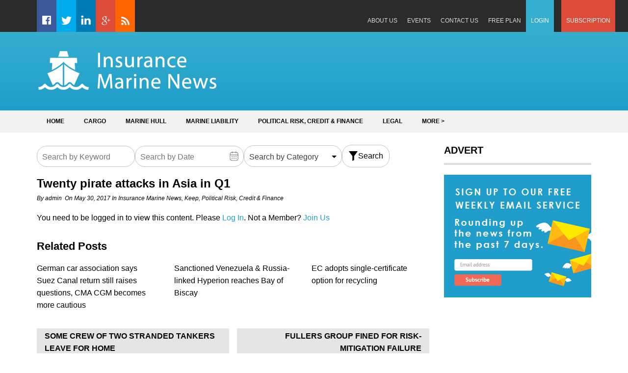

--- FILE ---
content_type: text/html; charset=UTF-8
request_url: https://insurancemarinenews.com/insurance-marine-news/twenty-pirate-attacks-in-asia-in-q1/
body_size: 16522
content:
<!DOCTYPE html><html lang="en-GB"><head><meta charset="UTF-8"><meta name="viewport" content="width=device-width, initial-scale=1"><link rel="profile" href="https://gmpg.org/xfn/11"><link rel="pingback" href="https://insurancemarinenews.com/xmlrpc.php"><meta name='robots' content='index, follow, max-image-preview:large, max-snippet:-1, max-video-preview:-1' /> <!-- This site is optimized with the Yoast SEO plugin v20.7 - https://yoast.com/wordpress/plugins/seo/ --><title>Twenty pirate attacks in Asia in Q1 | Insurance Marine News</title><link rel="canonical" href="https://insurancemarinenews.com/insurance-marine-news/twenty-pirate-attacks-in-asia-in-q1/" /><meta property="og:locale" content="en_GB" /><meta property="og:type" content="article" /><meta property="og:title" content="Twenty pirate attacks in Asia in Q1 | Insurance Marine News" /><meta property="og:description" content="You need to be logged in to view this content. Please Log In. Not a Member? Join Us" /><meta property="og:url" content="https://insurancemarinenews.com/insurance-marine-news/twenty-pirate-attacks-in-asia-in-q1/" /><meta property="og:site_name" content="Insurance Marine News" /><meta property="article:published_time" content="2017-05-30T05:25:24+00:00" /><meta property="article:modified_time" content="2017-05-29T14:26:30+00:00" /><meta name="author" content="admin" /><meta name="twitter:card" content="summary_large_image" /><meta name="twitter:label1" content="Written by" /><meta name="twitter:data1" content="admin" /><meta name="twitter:label2" content="Estimated reading time" /><meta name="twitter:data2" content="2 minutes" /> <script type="application/ld+json" class="yoast-schema-graph">{"@context":"https://schema.org","@graph":[{"@type":"WebPage","@id":"https://insurancemarinenews.com/insurance-marine-news/twenty-pirate-attacks-in-asia-in-q1/","url":"https://insurancemarinenews.com/insurance-marine-news/twenty-pirate-attacks-in-asia-in-q1/","name":"Twenty pirate attacks in Asia in Q1 | Insurance Marine News","isPartOf":{"@id":"https://insurancemarinenews.com/#website"},"datePublished":"2017-05-30T05:25:24+00:00","dateModified":"2017-05-29T14:26:30+00:00","author":{"@id":"https://insurancemarinenews.com/#/schema/person/9a8ecb578dead9e2462e10c0c35fdafd"},"breadcrumb":{"@id":"https://insurancemarinenews.com/insurance-marine-news/twenty-pirate-attacks-in-asia-in-q1/#breadcrumb"},"inLanguage":"en-GB","potentialAction":[{"@type":"ReadAction","target":["https://insurancemarinenews.com/insurance-marine-news/twenty-pirate-attacks-in-asia-in-q1/"]}]},{"@type":"BreadcrumbList","@id":"https://insurancemarinenews.com/insurance-marine-news/twenty-pirate-attacks-in-asia-in-q1/#breadcrumb","itemListElement":[{"@type":"ListItem","position":1,"name":"Home","item":"https://insurancemarinenews.com/"},{"@type":"ListItem","position":2,"name":"Twenty pirate attacks in Asia in Q1"}]},{"@type":"WebSite","@id":"https://insurancemarinenews.com/#website","url":"https://insurancemarinenews.com/","name":"Insurance Marine News","description":"News and analysis from the global insurance marine market","potentialAction":[{"@type":"SearchAction","target":{"@type":"EntryPoint","urlTemplate":"https://insurancemarinenews.com/?s={search_term_string}"},"query-input":"required name=search_term_string"}],"inLanguage":"en-GB"},{"@type":"Person","@id":"https://insurancemarinenews.com/#/schema/person/9a8ecb578dead9e2462e10c0c35fdafd","name":"admin","image":{"@type":"ImageObject","inLanguage":"en-GB","@id":"https://insurancemarinenews.com/#/schema/person/image/","url":"https://secure.gravatar.com/avatar/0300f9fb13f59f757e3cc4ce701f6773?s=96&d=mm&r=g","contentUrl":"https://secure.gravatar.com/avatar/0300f9fb13f59f757e3cc4ce701f6773?s=96&d=mm&r=g","caption":"admin"},"url":"https://insurancemarinenews.com/author/admin/"}]}</script> <!-- / Yoast SEO plugin. --><link rel='dns-prefetch' href='//js.stripe.com' /><link rel='dns-prefetch' href='//cdnjs.cloudflare.com' /><link rel='dns-prefetch' href='//stats.wp.com' /><link rel='dns-prefetch' href='//checkout.stripe.com' /><link rel='dns-prefetch' href='//fonts.googleapis.com' /><link rel="alternate" type="application/rss+xml" title="Insurance Marine News &raquo; Feed" href="https://insurancemarinenews.com/feed/" /><link rel="alternate" type="application/rss+xml" title="Insurance Marine News &raquo; Comments Feed" href="https://insurancemarinenews.com/comments/feed/" /><link rel="alternate" type="application/rss+xml" title="Insurance Marine News &raquo; Twenty pirate attacks in Asia in Q1 Comments Feed" href="https://insurancemarinenews.com/insurance-marine-news/twenty-pirate-attacks-in-asia-in-q1/feed/" /> <!-- This site uses the Google Analytics by MonsterInsights plugin v8.14.1 - Using Analytics tracking - https://www.monsterinsights.com/ --> <script src="//www.googletagmanager.com/gtag/js?id=UA-82170623-1"  data-cfasync="false" data-wpfc-render="false" type="text/javascript" async></script> <script data-cfasync="false" data-wpfc-render="false" type="text/javascript">var mi_version = '8.14.1';
				var mi_track_user = true;
				var mi_no_track_reason = '';
				
								var disableStrs = [
															'ga-disable-UA-82170623-1',
									];

				/* Function to detect opted out users */
				function __gtagTrackerIsOptedOut() {
					for (var index = 0; index < disableStrs.length; index++) {
						if (document.cookie.indexOf(disableStrs[index] + '=true') > -1) {
							return true;
						}
					}

					return false;
				}

				/* Disable tracking if the opt-out cookie exists. */
				if (__gtagTrackerIsOptedOut()) {
					for (var index = 0; index < disableStrs.length; index++) {
						window[disableStrs[index]] = true;
					}
				}

				/* Opt-out function */
				function __gtagTrackerOptout() {
					for (var index = 0; index < disableStrs.length; index++) {
						document.cookie = disableStrs[index] + '=true; expires=Thu, 31 Dec 2099 23:59:59 UTC; path=/';
						window[disableStrs[index]] = true;
					}
				}

				if ('undefined' === typeof gaOptout) {
					function gaOptout() {
						__gtagTrackerOptout();
					}
				}
								window.dataLayer = window.dataLayer || [];

				window.MonsterInsightsDualTracker = {
					helpers: {},
					trackers: {},
				};
				if (mi_track_user) {
					function __gtagDataLayer() {
						dataLayer.push(arguments);
					}

					function __gtagTracker(type, name, parameters) {
						if (!parameters) {
							parameters = {};
						}

						if (parameters.send_to) {
							__gtagDataLayer.apply(null, arguments);
							return;
						}

						if (type === 'event') {
							
														parameters.send_to = monsterinsights_frontend.ua;
							__gtagDataLayer(type, name, parameters);
													} else {
							__gtagDataLayer.apply(null, arguments);
						}
					}

					__gtagTracker('js', new Date());
					__gtagTracker('set', {
						'developer_id.dZGIzZG': true,
											});
															__gtagTracker('config', 'UA-82170623-1', {"forceSSL":"true"} );
										window.gtag = __gtagTracker;										(function () {
						/* https://developers.google.com/analytics/devguides/collection/analyticsjs/ */
						/* ga and __gaTracker compatibility shim. */
						var noopfn = function () {
							return null;
						};
						var newtracker = function () {
							return new Tracker();
						};
						var Tracker = function () {
							return null;
						};
						var p = Tracker.prototype;
						p.get = noopfn;
						p.set = noopfn;
						p.send = function () {
							var args = Array.prototype.slice.call(arguments);
							args.unshift('send');
							__gaTracker.apply(null, args);
						};
						var __gaTracker = function () {
							var len = arguments.length;
							if (len === 0) {
								return;
							}
							var f = arguments[len - 1];
							if (typeof f !== 'object' || f === null || typeof f.hitCallback !== 'function') {
								if ('send' === arguments[0]) {
									var hitConverted, hitObject = false, action;
									if ('event' === arguments[1]) {
										if ('undefined' !== typeof arguments[3]) {
											hitObject = {
												'eventAction': arguments[3],
												'eventCategory': arguments[2],
												'eventLabel': arguments[4],
												'value': arguments[5] ? arguments[5] : 1,
											}
										}
									}
									if ('pageview' === arguments[1]) {
										if ('undefined' !== typeof arguments[2]) {
											hitObject = {
												'eventAction': 'page_view',
												'page_path': arguments[2],
											}
										}
									}
									if (typeof arguments[2] === 'object') {
										hitObject = arguments[2];
									}
									if (typeof arguments[5] === 'object') {
										Object.assign(hitObject, arguments[5]);
									}
									if ('undefined' !== typeof arguments[1].hitType) {
										hitObject = arguments[1];
										if ('pageview' === hitObject.hitType) {
											hitObject.eventAction = 'page_view';
										}
									}
									if (hitObject) {
										action = 'timing' === arguments[1].hitType ? 'timing_complete' : hitObject.eventAction;
										hitConverted = mapArgs(hitObject);
										__gtagTracker('event', action, hitConverted);
									}
								}
								return;
							}

							function mapArgs(args) {
								var arg, hit = {};
								var gaMap = {
									'eventCategory': 'event_category',
									'eventAction': 'event_action',
									'eventLabel': 'event_label',
									'eventValue': 'event_value',
									'nonInteraction': 'non_interaction',
									'timingCategory': 'event_category',
									'timingVar': 'name',
									'timingValue': 'value',
									'timingLabel': 'event_label',
									'page': 'page_path',
									'location': 'page_location',
									'title': 'page_title',
								};
								for (arg in args) {
																		if (!(!args.hasOwnProperty(arg) || !gaMap.hasOwnProperty(arg))) {
										hit[gaMap[arg]] = args[arg];
									} else {
										hit[arg] = args[arg];
									}
								}
								return hit;
							}

							try {
								f.hitCallback();
							} catch (ex) {
							}
						};
						__gaTracker.create = newtracker;
						__gaTracker.getByName = newtracker;
						__gaTracker.getAll = function () {
							return [];
						};
						__gaTracker.remove = noopfn;
						__gaTracker.loaded = true;
						window['__gaTracker'] = __gaTracker;
					})();
									} else {
										console.log("");
					(function () {
						function __gtagTracker() {
							return null;
						}

						window['__gtagTracker'] = __gtagTracker;
						window['gtag'] = __gtagTracker;
					})();
									}</script> <!-- / Google Analytics by MonsterInsights --> <script defer src="[data-uri]"></script> <style type="text/css">img.wp-smiley,
img.emoji {
	display: inline !important;
	border: none !important;
	box-shadow: none !important;
	height: 1em !important;
	width: 1em !important;
	margin: 0 0.07em !important;
	vertical-align: -0.1em !important;
	background: none !important;
	padding: 0 !important;
}</style><link rel='stylesheet' id='wp-block-library-css' href='https://insurancemarinenews.com/wp-includes/css/dist/block-library/style.min.css?ver=a6717e609d5ce00c27cbb4e99649f35a' type='text/css' media='all' /><style id='wp-block-library-inline-css' type='text/css'>.has-text-align-justify{text-align:justify;}</style><link rel='stylesheet' id='jetpack-videopress-video-block-view-css' href='https://insurancemarinenews.com/wp-content/cache/autoptimize/css/autoptimize_single_85001da72d2adacd89f64191337692ca.css?minify=false&#038;ver=317afd605f368082816f' type='text/css' media='all' /><link rel='stylesheet' id='mediaelement-css' href='https://insurancemarinenews.com/wp-includes/js/mediaelement/mediaelementplayer-legacy.min.css?ver=4.2.17' type='text/css' media='all' /><link rel='stylesheet' id='wp-mediaelement-css' href='https://insurancemarinenews.com/wp-includes/js/mediaelement/wp-mediaelement.min.css?ver=a6717e609d5ce00c27cbb4e99649f35a' type='text/css' media='all' /><link rel='stylesheet' id='classic-theme-styles-css' href='https://insurancemarinenews.com/wp-includes/css/classic-themes.min.css?ver=a6717e609d5ce00c27cbb4e99649f35a' type='text/css' media='all' /><style id='global-styles-inline-css' type='text/css'>body{--wp--preset--color--black: #000000;--wp--preset--color--cyan-bluish-gray: #abb8c3;--wp--preset--color--white: #ffffff;--wp--preset--color--pale-pink: #f78da7;--wp--preset--color--vivid-red: #cf2e2e;--wp--preset--color--luminous-vivid-orange: #ff6900;--wp--preset--color--luminous-vivid-amber: #fcb900;--wp--preset--color--light-green-cyan: #7bdcb5;--wp--preset--color--vivid-green-cyan: #00d084;--wp--preset--color--pale-cyan-blue: #8ed1fc;--wp--preset--color--vivid-cyan-blue: #0693e3;--wp--preset--color--vivid-purple: #9b51e0;--wp--preset--gradient--vivid-cyan-blue-to-vivid-purple: linear-gradient(135deg,rgba(6,147,227,1) 0%,rgb(155,81,224) 100%);--wp--preset--gradient--light-green-cyan-to-vivid-green-cyan: linear-gradient(135deg,rgb(122,220,180) 0%,rgb(0,208,130) 100%);--wp--preset--gradient--luminous-vivid-amber-to-luminous-vivid-orange: linear-gradient(135deg,rgba(252,185,0,1) 0%,rgba(255,105,0,1) 100%);--wp--preset--gradient--luminous-vivid-orange-to-vivid-red: linear-gradient(135deg,rgba(255,105,0,1) 0%,rgb(207,46,46) 100%);--wp--preset--gradient--very-light-gray-to-cyan-bluish-gray: linear-gradient(135deg,rgb(238,238,238) 0%,rgb(169,184,195) 100%);--wp--preset--gradient--cool-to-warm-spectrum: linear-gradient(135deg,rgb(74,234,220) 0%,rgb(151,120,209) 20%,rgb(207,42,186) 40%,rgb(238,44,130) 60%,rgb(251,105,98) 80%,rgb(254,248,76) 100%);--wp--preset--gradient--blush-light-purple: linear-gradient(135deg,rgb(255,206,236) 0%,rgb(152,150,240) 100%);--wp--preset--gradient--blush-bordeaux: linear-gradient(135deg,rgb(254,205,165) 0%,rgb(254,45,45) 50%,rgb(107,0,62) 100%);--wp--preset--gradient--luminous-dusk: linear-gradient(135deg,rgb(255,203,112) 0%,rgb(199,81,192) 50%,rgb(65,88,208) 100%);--wp--preset--gradient--pale-ocean: linear-gradient(135deg,rgb(255,245,203) 0%,rgb(182,227,212) 50%,rgb(51,167,181) 100%);--wp--preset--gradient--electric-grass: linear-gradient(135deg,rgb(202,248,128) 0%,rgb(113,206,126) 100%);--wp--preset--gradient--midnight: linear-gradient(135deg,rgb(2,3,129) 0%,rgb(40,116,252) 100%);--wp--preset--duotone--dark-grayscale: url('#wp-duotone-dark-grayscale');--wp--preset--duotone--grayscale: url('#wp-duotone-grayscale');--wp--preset--duotone--purple-yellow: url('#wp-duotone-purple-yellow');--wp--preset--duotone--blue-red: url('#wp-duotone-blue-red');--wp--preset--duotone--midnight: url('#wp-duotone-midnight');--wp--preset--duotone--magenta-yellow: url('#wp-duotone-magenta-yellow');--wp--preset--duotone--purple-green: url('#wp-duotone-purple-green');--wp--preset--duotone--blue-orange: url('#wp-duotone-blue-orange');--wp--preset--font-size--small: 13px;--wp--preset--font-size--medium: 20px;--wp--preset--font-size--large: 36px;--wp--preset--font-size--x-large: 42px;--wp--preset--spacing--20: 0.44rem;--wp--preset--spacing--30: 0.67rem;--wp--preset--spacing--40: 1rem;--wp--preset--spacing--50: 1.5rem;--wp--preset--spacing--60: 2.25rem;--wp--preset--spacing--70: 3.38rem;--wp--preset--spacing--80: 5.06rem;--wp--preset--shadow--natural: 6px 6px 9px rgba(0, 0, 0, 0.2);--wp--preset--shadow--deep: 12px 12px 50px rgba(0, 0, 0, 0.4);--wp--preset--shadow--sharp: 6px 6px 0px rgba(0, 0, 0, 0.2);--wp--preset--shadow--outlined: 6px 6px 0px -3px rgba(255, 255, 255, 1), 6px 6px rgba(0, 0, 0, 1);--wp--preset--shadow--crisp: 6px 6px 0px rgba(0, 0, 0, 1);}:where(.is-layout-flex){gap: 0.5em;}body .is-layout-flow > .alignleft{float: left;margin-inline-start: 0;margin-inline-end: 2em;}body .is-layout-flow > .alignright{float: right;margin-inline-start: 2em;margin-inline-end: 0;}body .is-layout-flow > .aligncenter{margin-left: auto !important;margin-right: auto !important;}body .is-layout-constrained > .alignleft{float: left;margin-inline-start: 0;margin-inline-end: 2em;}body .is-layout-constrained > .alignright{float: right;margin-inline-start: 2em;margin-inline-end: 0;}body .is-layout-constrained > .aligncenter{margin-left: auto !important;margin-right: auto !important;}body .is-layout-constrained > :where(:not(.alignleft):not(.alignright):not(.alignfull)){max-width: var(--wp--style--global--content-size);margin-left: auto !important;margin-right: auto !important;}body .is-layout-constrained > .alignwide{max-width: var(--wp--style--global--wide-size);}body .is-layout-flex{display: flex;}body .is-layout-flex{flex-wrap: wrap;align-items: center;}body .is-layout-flex > *{margin: 0;}:where(.wp-block-columns.is-layout-flex){gap: 2em;}.has-black-color{color: var(--wp--preset--color--black) !important;}.has-cyan-bluish-gray-color{color: var(--wp--preset--color--cyan-bluish-gray) !important;}.has-white-color{color: var(--wp--preset--color--white) !important;}.has-pale-pink-color{color: var(--wp--preset--color--pale-pink) !important;}.has-vivid-red-color{color: var(--wp--preset--color--vivid-red) !important;}.has-luminous-vivid-orange-color{color: var(--wp--preset--color--luminous-vivid-orange) !important;}.has-luminous-vivid-amber-color{color: var(--wp--preset--color--luminous-vivid-amber) !important;}.has-light-green-cyan-color{color: var(--wp--preset--color--light-green-cyan) !important;}.has-vivid-green-cyan-color{color: var(--wp--preset--color--vivid-green-cyan) !important;}.has-pale-cyan-blue-color{color: var(--wp--preset--color--pale-cyan-blue) !important;}.has-vivid-cyan-blue-color{color: var(--wp--preset--color--vivid-cyan-blue) !important;}.has-vivid-purple-color{color: var(--wp--preset--color--vivid-purple) !important;}.has-black-background-color{background-color: var(--wp--preset--color--black) !important;}.has-cyan-bluish-gray-background-color{background-color: var(--wp--preset--color--cyan-bluish-gray) !important;}.has-white-background-color{background-color: var(--wp--preset--color--white) !important;}.has-pale-pink-background-color{background-color: var(--wp--preset--color--pale-pink) !important;}.has-vivid-red-background-color{background-color: var(--wp--preset--color--vivid-red) !important;}.has-luminous-vivid-orange-background-color{background-color: var(--wp--preset--color--luminous-vivid-orange) !important;}.has-luminous-vivid-amber-background-color{background-color: var(--wp--preset--color--luminous-vivid-amber) !important;}.has-light-green-cyan-background-color{background-color: var(--wp--preset--color--light-green-cyan) !important;}.has-vivid-green-cyan-background-color{background-color: var(--wp--preset--color--vivid-green-cyan) !important;}.has-pale-cyan-blue-background-color{background-color: var(--wp--preset--color--pale-cyan-blue) !important;}.has-vivid-cyan-blue-background-color{background-color: var(--wp--preset--color--vivid-cyan-blue) !important;}.has-vivid-purple-background-color{background-color: var(--wp--preset--color--vivid-purple) !important;}.has-black-border-color{border-color: var(--wp--preset--color--black) !important;}.has-cyan-bluish-gray-border-color{border-color: var(--wp--preset--color--cyan-bluish-gray) !important;}.has-white-border-color{border-color: var(--wp--preset--color--white) !important;}.has-pale-pink-border-color{border-color: var(--wp--preset--color--pale-pink) !important;}.has-vivid-red-border-color{border-color: var(--wp--preset--color--vivid-red) !important;}.has-luminous-vivid-orange-border-color{border-color: var(--wp--preset--color--luminous-vivid-orange) !important;}.has-luminous-vivid-amber-border-color{border-color: var(--wp--preset--color--luminous-vivid-amber) !important;}.has-light-green-cyan-border-color{border-color: var(--wp--preset--color--light-green-cyan) !important;}.has-vivid-green-cyan-border-color{border-color: var(--wp--preset--color--vivid-green-cyan) !important;}.has-pale-cyan-blue-border-color{border-color: var(--wp--preset--color--pale-cyan-blue) !important;}.has-vivid-cyan-blue-border-color{border-color: var(--wp--preset--color--vivid-cyan-blue) !important;}.has-vivid-purple-border-color{border-color: var(--wp--preset--color--vivid-purple) !important;}.has-vivid-cyan-blue-to-vivid-purple-gradient-background{background: var(--wp--preset--gradient--vivid-cyan-blue-to-vivid-purple) !important;}.has-light-green-cyan-to-vivid-green-cyan-gradient-background{background: var(--wp--preset--gradient--light-green-cyan-to-vivid-green-cyan) !important;}.has-luminous-vivid-amber-to-luminous-vivid-orange-gradient-background{background: var(--wp--preset--gradient--luminous-vivid-amber-to-luminous-vivid-orange) !important;}.has-luminous-vivid-orange-to-vivid-red-gradient-background{background: var(--wp--preset--gradient--luminous-vivid-orange-to-vivid-red) !important;}.has-very-light-gray-to-cyan-bluish-gray-gradient-background{background: var(--wp--preset--gradient--very-light-gray-to-cyan-bluish-gray) !important;}.has-cool-to-warm-spectrum-gradient-background{background: var(--wp--preset--gradient--cool-to-warm-spectrum) !important;}.has-blush-light-purple-gradient-background{background: var(--wp--preset--gradient--blush-light-purple) !important;}.has-blush-bordeaux-gradient-background{background: var(--wp--preset--gradient--blush-bordeaux) !important;}.has-luminous-dusk-gradient-background{background: var(--wp--preset--gradient--luminous-dusk) !important;}.has-pale-ocean-gradient-background{background: var(--wp--preset--gradient--pale-ocean) !important;}.has-electric-grass-gradient-background{background: var(--wp--preset--gradient--electric-grass) !important;}.has-midnight-gradient-background{background: var(--wp--preset--gradient--midnight) !important;}.has-small-font-size{font-size: var(--wp--preset--font-size--small) !important;}.has-medium-font-size{font-size: var(--wp--preset--font-size--medium) !important;}.has-large-font-size{font-size: var(--wp--preset--font-size--large) !important;}.has-x-large-font-size{font-size: var(--wp--preset--font-size--x-large) !important;}
.wp-block-navigation a:where(:not(.wp-element-button)){color: inherit;}
:where(.wp-block-columns.is-layout-flex){gap: 2em;}
.wp-block-pullquote{font-size: 1.5em;line-height: 1.6;}</style><link rel='stylesheet' id='searchandfilter-css' href='https://insurancemarinenews.com/wp-content/cache/autoptimize/css/autoptimize_single_3b954135677c0387989e5fc0404c3439.css?ver=1' type='text/css' media='all' /><link rel='stylesheet' id='swpm.common-css' href='https://insurancemarinenews.com/wp-content/cache/autoptimize/css/autoptimize_single_c4ed95e6e05d016fbc1fd918293fdd98.css?ver=4.3.9' type='text/css' media='all' /><link rel='stylesheet' id='stripe-checkout-button-css' href='https://checkout.stripe.com/v3/checkout/button.css' type='text/css' media='all' /><link rel='stylesheet' id='simpay-public-css' href='https://insurancemarinenews.com/wp-content/plugins/wp-simple-pay-pro-3/includes/core/assets/css/simpay-public.min.css?ver=4.2.2' type='text/css' media='all' /><link rel='stylesheet' id='simpay-jquery-ui-cupertino-css' href='https://insurancemarinenews.com/wp-content/plugins/wp-simple-pay-pro-3/includes/pro/assets/css/vendor/jquery-ui/jquery-ui-cupertino.min.css?ver=4.2.2' type='text/css' media='all' /><link rel='stylesheet' id='simpay-public-pro-css' href='https://insurancemarinenews.com/wp-content/plugins/wp-simple-pay-pro-3/includes/pro/assets/css/simpay-public-pro.min.css?ver=4.2.2' type='text/css' media='all' /><link rel='stylesheet' id='superads-google-font-style-css' href='//fonts.googleapis.com/css?family=Open+Sans%3Anormal%7COpen+Sans%3A700&#038;ver=a6717e609d5ce00c27cbb4e99649f35a' type='text/css' media='all' /><link rel='stylesheet' id='font-awesome-style-css' href='https://insurancemarinenews.com/wp-content/themes/superads-lite/css/font-awesome.min.css?ver=a6717e609d5ce00c27cbb4e99649f35a' type='text/css' media='all' /><link rel='stylesheet' id='flexslider-style-css' href='https://insurancemarinenews.com/wp-content/cache/autoptimize/css/autoptimize_single_c8228e90543d5f0bc29a8d53b77de63f.css?ver=a6717e609d5ce00c27cbb4e99649f35a' type='text/css' media='all' /><link rel='stylesheet' id='superads-style-css' href='https://insurancemarinenews.com/wp-content/cache/autoptimize/css/autoptimize_single_5bd01cc233480dde929473122d07e55d.css?ver=a6717e609d5ce00c27cbb4e99649f35a' type='text/css' media='all' /><link rel='stylesheet' id='superads-responsive-style-css' href='https://insurancemarinenews.com/wp-content/cache/autoptimize/css/autoptimize_single_e8141bc7df9a42a64b20449e2a332037.css?ver=a6717e609d5ce00c27cbb4e99649f35a' type='text/css' media='all' /><link rel='stylesheet' id='jetpack_css-css' href='https://insurancemarinenews.com/wp-content/cache/autoptimize/css/autoptimize_single_4cc4e0cba17c8a9c76e0884632f9421f.css?ver=12.1.2' type='text/css' media='all' /> <script defer type='text/javascript' src='https://insurancemarinenews.com/wp-content/plugins/google-analytics-for-wordpress/assets/js/frontend-gtag.min.js?ver=8.14.1' id='monsterinsights-frontend-script-js'></script> <script data-cfasync="false" data-wpfc-render="false" type="text/javascript" id='monsterinsights-frontend-script-js-extra'>/* <![CDATA[ */
var monsterinsights_frontend = {"js_events_tracking":"true","download_extensions":"doc,pdf,ppt,zip,xls,docx,pptx,xlsx","inbound_paths":"[]","home_url":"https:\/\/insurancemarinenews.com","hash_tracking":"false","ua":"UA-82170623-1","v4_id":""};/* ]]> */</script> <script type='text/javascript' src='https://insurancemarinenews.com/wp-includes/js/jquery/jquery.min.js?ver=3.6.4' id='jquery-core-js'></script> <script defer type='text/javascript' src='https://insurancemarinenews.com/wp-includes/js/jquery/jquery-migrate.min.js?ver=3.4.0' id='jquery-migrate-js'></script> <!--[if lt IE 9]> <script type='text/javascript' src='https://insurancemarinenews.com/wp-content/themes/superads-lite/js/html5.js?ver=3.7.0' id='superads-html5shiv-js'></script> <![endif]--><link rel="https://api.w.org/" href="https://insurancemarinenews.com/wp-json/" /><link rel="alternate" type="application/json" href="https://insurancemarinenews.com/wp-json/wp/v2/posts/3820" /><link rel="EditURI" type="application/rsd+xml" title="RSD" href="https://insurancemarinenews.com/xmlrpc.php?rsd" /><link rel="wlwmanifest" type="application/wlwmanifest+xml" href="https://insurancemarinenews.com/wp-includes/wlwmanifest.xml" /><link rel='shortlink' href='https://insurancemarinenews.com/?p=3820' /><link rel="alternate" type="application/json+oembed" href="https://insurancemarinenews.com/wp-json/oembed/1.0/embed?url=https%3A%2F%2Finsurancemarinenews.com%2Finsurance-marine-news%2Ftwenty-pirate-attacks-in-asia-in-q1%2F" /><link rel="alternate" type="text/xml+oembed" href="https://insurancemarinenews.com/wp-json/oembed/1.0/embed?url=https%3A%2F%2Finsurancemarinenews.com%2Finsurance-marine-news%2Ftwenty-pirate-attacks-in-asia-in-q1%2F&#038;format=xml" /> <script type='text/javascript' data-cfasync='false'>var _mmunch = {'front': false, 'page': false, 'post': false, 'category': false, 'author': false, 'search': false, 'attachment': false, 'tag': false};_mmunch['post'] = true; _mmunch['postData'] = {"ID":3820,"post_name":"twenty-pirate-attacks-in-asia-in-q1","post_title":"Twenty pirate attacks in Asia in Q1","post_type":"post","post_author":"1","post_status":"publish"}; _mmunch['postCategories'] = [{"term_id":1,"name":"Insurance Marine News","slug":"insurance-marine-news","term_group":0,"term_taxonomy_id":1,"taxonomy":"category","description":"<p class=\"x_MsoNoSpacing\"><span style=\"font-family: 'Arial','sans-serif'; background: #FFFBE2;\">Insurance Marine news is a daily email bulletin and website\u00a0committed to supply marine\u00a0insurers and brokers\u00a0with insight and intelligence on their industry.<\/span><\/p>\r\n<p class=\"x_MsoNoSpacing\"><span style=\"font-family: 'Arial','sans-serif'; background: #FFFBE2;\">It keeps a dedicated focus on the lines of particular relevance to the marine industry -- \u00a0hull, cargo, legal, liability, finance, political risks and specie.<\/span><\/p>","parent":0,"count":23289,"filter":"raw","cat_ID":1,"category_count":23289,"category_description":"<p class=\"x_MsoNoSpacing\"><span style=\"font-family: 'Arial','sans-serif'; background: #FFFBE2;\">Insurance Marine news is a daily email bulletin and website\u00a0committed to supply marine\u00a0insurers and brokers\u00a0with insight and intelligence on their industry.<\/span><\/p>\r\n<p class=\"x_MsoNoSpacing\"><span style=\"font-family: 'Arial','sans-serif'; background: #FFFBE2;\">It keeps a dedicated focus on the lines of particular relevance to the marine industry -- \u00a0hull, cargo, legal, liability, finance, political risks and specie.<\/span><\/p>","cat_name":"Insurance Marine News","category_nicename":"insurance-marine-news","category_parent":0},{"term_id":69,"name":"Keep","slug":"keep","term_group":0,"term_taxonomy_id":69,"taxonomy":"category","description":"","parent":0,"count":22966,"filter":"raw","cat_ID":69,"category_count":22966,"category_description":"","cat_name":"Keep","category_nicename":"keep","category_parent":0},{"term_id":11,"name":"Political Risk, Credit &amp; Finance","slug":"political-risk-credit-finance","term_group":0,"term_taxonomy_id":11,"taxonomy":"category","description":"","parent":0,"count":10663,"filter":"raw","cat_ID":11,"category_count":10663,"category_description":"","cat_name":"Political Risk, Credit &amp; Finance","category_nicename":"political-risk-credit-finance","category_parent":0}]; _mmunch['postTags'] = false; _mmunch['postAuthor'] = {"name":"admin","ID":1};</script><script data-cfasync="false" src="//a.mailmunch.co/app/v1/site.js" id="mailmunch-script" data-plugin="mc_mm" data-mailmunch-site-id="253490" async></script><meta name="viewport" content="width=device-width, initial-scale=1" /><style>img#wpstats{display:none}</style><style type="text/css">/* Main Navigtiona  */
		
		.main-nav {
			background: ;
		}

		ul.menu li:hover, 
		ul.menu li a:hover, 
		ul.menu li.current-menu-parent > a, 
		ul.menu li.current-menu-ancestor > a, 
		ul.menu li.current_page_ancestor > a, 
		ul.menu li.current-menu-item > a {
			background: ;
		}
		ul.menu ul {
			background: ;
		}
		ul.menu li .arrow-sub-menu,
		.site-header .main-nav .mobile-menu,
		.main-nav ul.menu li a {
			  color: ;
		}
		.main-nav ul.menu > li {
			border-color: ;
		}

		/* Link color */
		a, .widget ul li a, .f-widget ul li a .site-footer .textwidget {
			color: ;
		}</style></head><body class="post-template-default single single-post postid-3820 single-format-standard group-blog" itemscope itemtype="http://schema.org/WebPage"><div id="page" class="hfeed site container"> <a class="skip-link screen-reader-text" href="#content">Skip to content</a><header id="masthead" class="site-header header" role="banner" itemtype="http://schema.org/WPHeader" itemscope="itemscope"><div class="top-nav primary-navigation"> <!-- Top MENU --><div class="inner"> <a class="mobile-only mobile-menu toggle-mobile-menu" href="#" title="Menu">Main Navigation <i class="fa fa-bars"></i></a><div id="menu-top-menu-left"><ul id="menu-social-media-menu" class="menu clearfix"><li id="menu-item-94" class="social-icon-facebook menu-item menu-item-type-custom menu-item-object-custom menu-item-94"><a title="Facebook" href="https://www.facebook.com/Insurance-Marine-News-1761600974060968/">Facebook</a></li><li id="menu-item-96" class="social-icon-twitter menu-item menu-item-type-custom menu-item-object-custom menu-item-96"><a title="Twitter" href="https://twitter.com/InsMarineNews">Twitter</a></li><li id="menu-item-95" class="social-icon-linkedin menu-item menu-item-type-custom menu-item-object-custom menu-item-95"><a title="LinkedIn" href="https://www.linkedin.com/groups/1757847">LinkedIn</a></li><li id="menu-item-97" class="social-icon-googleplus menu-item menu-item-type-custom menu-item-object-custom menu-item-97"><a title="Google+" href="https://plus.google.com/u/0/113141305192121848947">Google+</a></li><li id="menu-item-98" class="social-icon-rssfeeds menu-item menu-item-type-custom menu-item-object-custom menu-item-98"><a title="RSS Feed" href="https://insurancemarinenews.com/feed/">RSS Feed</a></li></ul></div><div id="menu-top-menu-right"><ul id="menu-top-menu" class="menu clearfix"><li id="menu-item-17" class="menu-item menu-item-type-post_type menu-item-object-page menu-item-17"><a href="https://insurancemarinenews.com/about-us/">About Us</a></li><li id="menu-item-19" class="menu-item menu-item-type-post_type menu-item-object-page menu-item-19"><a href="https://insurancemarinenews.com/events/">Events</a></li><li id="menu-item-16" class="menu-item menu-item-type-post_type menu-item-object-page menu-item-16"><a href="https://insurancemarinenews.com/contact-us/">Contact Us</a></li><li id="menu-item-53251" class="menu-item menu-item-type-post_type menu-item-object-page menu-item-53251"><a href="https://insurancemarinenews.com/insurance-marine-news-online-service/">Free Plan</a></li><li id="menu-item-53253" class="menu-item menu-item-type-post_type menu-item-object-page menu-item-53253"><a href="https://insurancemarinenews.com/membership-login/">Login</a></li><li id="menu-item-53254" class="menu-item menu-item-type-post_type menu-item-object-page menu-item-53254"><a href="https://insurancemarinenews.com/membership-join/">Subscription</a></li></ul></div></div></div> <!-- ./Top MENU --><div class="site-branding"> <!-- Site Branding --><div class="inner clearfix"><div class="logo"><meta itemprop="logo" content="https://insurancemarinenews.com/wp-content/uploads/2017/02/insurance-marine-news-logo.png"><h2 class="site-title logo" itemprop="headline"> <a itemprop="url" href="https://insurancemarinenews.com/" rel="home" title="News and analysis from the global insurance marine market"> <img src="https://insurancemarinenews.com/wp-content/uploads/2017/02/insurance-marine-news-logo.png" alt="News and analysis from the global insurance marine market" /> </a></h2></div> <!----><div class="imn-ad-leaderboard"> <!-- <a href="https://energyinsurancelondon.com/register/" target="_blank"><img src="https://insurancemarinenews.com/wp-content/uploads/2019/07/Energy-Insurance-London.jpg" alt="728x90 Advert"/></a> --></div></div></div> <!-- ./Site Branding --><nav id="site-navigation" class="secondary-navigation" role="navigation" itemscope itemtype="http://schema.org/SiteNavigationElement"><div  class="main-nav"><div class="inner clearfix"> <a class="mobile-only mobile-menu toggle-mobile-menu" href="#" title="Menu">Main Navigation <i class="fa fa-bars"></i></a><ul id="menu-main-menu" class="menu clearfix"><li id="menu-item-113" class="menu-item menu-item-type-post_type menu-item-object-page menu-item-home menu-item-113"><a title="Home" href="https://insurancemarinenews.com/">Home</a></li><li id="menu-item-44" class="menu-item menu-item-type-post_type menu-item-object-page menu-item-44"><a title="Cargo" href="https://insurancemarinenews.com/cargo/">Cargo</a></li><li id="menu-item-109" class="menu-item menu-item-type-post_type menu-item-object-page menu-item-109"><a href="https://insurancemarinenews.com/marine-hull/">Marine Hull</a></li><li id="menu-item-42" class="menu-item menu-item-type-post_type menu-item-object-page menu-item-42"><a title="Marine Liability" href="https://insurancemarinenews.com/marine-liability/">Marine Liability</a></li><li id="menu-item-40" class="menu-item menu-item-type-post_type menu-item-object-page menu-item-40"><a title="Political Risk, Credit &#038; Finance" href="https://insurancemarinenews.com/political-risk-credit-finance/">Political Risk, Credit &#038; Finance</a></li><li id="menu-item-66" class="menu-item menu-item-type-post_type menu-item-object-page menu-item-66"><a title="Legal" href="https://insurancemarinenews.com/legal/">Legal</a></li><li id="menu-item-69" class="menu-item menu-item-type-post_type menu-item-object-page menu-item-has-children menu-item-69"><a title="Other Lines" href="https://insurancemarinenews.com/more/">More ></a><ul class="sub-menu"><li id="menu-item-72" class="menu-item menu-item-type-post_type menu-item-object-page menu-item-72"><a title="Specie" href="https://insurancemarinenews.com/more/specie/">Specie</a></li><li id="menu-item-73" class="menu-item menu-item-type-post_type menu-item-object-page menu-item-73"><a title="Retail" href="https://insurancemarinenews.com/more/retail/">Retail</a></li><li id="menu-item-254" class="menu-item menu-item-type-post_type menu-item-object-page menu-item-254"><a title="People" href="https://insurancemarinenews.com/more/people/">People</a></li><li id="menu-item-1993" class="menu-item menu-item-type-post_type menu-item-object-page menu-item-1993"><a title="Offshore Energy" href="https://insurancemarinenews.com/more/offshore-energy/">Offshore Energy</a></li><li id="menu-item-1994" class="menu-item menu-item-type-post_type menu-item-object-page menu-item-1994"><a title="Results" href="https://insurancemarinenews.com/more/results/">Results</a></li><li id="menu-item-1999" class="menu-item menu-item-type-post_type menu-item-object-page menu-item-1999"><a title="Special" href="https://insurancemarinenews.com/more/special/">Special</a></li></ul></li></ul></div></div><div id="catcher"></div></nav><!-- #site-navigation --></header><!-- #masthead --><div id="content" class="site-content content "><div class="inner clearfix"><div class="main-content clearfix"><div id="primary" class="content-area content-left" itemprop="mainContentOfPage"><main id="main" class="site-main" role="main" itemtype="http://schema.org/Blog" itemscope="itemscope"><article id="post-3820" class="post-3820 post type-post status-publish format-standard hentry category-insurance-marine-news category-keep category-political-risk-credit-finance" itemtype="http://schema.org/BlogPosting" itemscope="itemscope"><section class=filter-section><div class="filter-actions"><div class="action"> <span>Filter Articles</span></div><div class="action action-button"> <button type="button" class="d-custom-flex" id="toggleFormElement"> <img src="https://insurancemarinenews.com/wp-content/themes/child-theme/images/filter.svg" class="max-width-img" /> <span>Filters</span> </button></div></div><form action="https://insurancemarinenews.com/" method="GET" class="search-field" id="advance-search"><div class="form-group input-group"> <input type="text" class="form-control padding-right-10" name="s" id="s" value="" placeholder="Search by Keyword" /></div><div class="form-group input-group input-range-picker"> <input type="text" class="form-control" name="date" value="" readonly id="date" placeholder="Search by Date" /> <img src="https://insurancemarinenews.com/wp-content/themes/child-theme/images/calendar.svg" class="max-width-img" /></div><div class="form-group"> <select name="tags" id="tags"><option value="" selected disabled>Search by Category</option><option value="16" >Cargo</option><option value="81" >Events</option><option value="1" >Insurance Marine News</option><option value="69" >Keep</option><option value="75" >Legal</option><option value="6" >Marine Hull</option><option value="7" >Marine Liability</option><option value="78" >Offshore Energy</option><option value="71" >People</option><option value="11" >Political Risk, Credit &amp; Finance</option><option value="77" >Results</option><option value="76" >Retail</option><option value="12" >Special</option><option value="9" >Specie</option><option value="80" >Yachts</option> </select></div><div class="form-group form-action"> <button type="submit" title="Filters" class="d-custom-flex btn-images"> <img src="https://insurancemarinenews.com/wp-content/themes/child-theme/images/filter.svg" class="max-width-img" /> <span class="is_not_filtered" >Search</span> <img src="https://insurancemarinenews.com/wp-content/themes/child-theme/images/loader.gif" class="loading-image no-margin d-none" /> </button></div></form></section> <script defer src="[data-uri]"></script> <header class="entry-header"><div class="post_heading_content"><h1 class="entry-title" itemprop="headline">Twenty pirate attacks in Asia in Q1</h1></div><div class="entry-meta"> <span class="byline">By <span class="author vcard"><a class="url fn n" href="https://insurancemarinenews.com/author/admin/">admin</a></span>&nbsp;</span><span class="posted-on"> On <a href="https://insurancemarinenews.com/insurance-marine-news/twenty-pirate-attacks-in-asia-in-q1/" rel="bookmark"><time class="entry-date published" itemprop="datePublished" datetime="2017-05-30T06:25:24+01:00">May 30, 2017</time><time class="updated" datetime="2017-05-29T15:26:30+01:00">May 29, 2017</time></a>&nbsp;</span><span class="cat-links">In <a href="https://insurancemarinenews.com/category/insurance-marine-news/" rel="category tag">Insurance Marine News</a>, <a href="https://insurancemarinenews.com/category/keep/" rel="category tag">Keep</a>, <a href="https://insurancemarinenews.com/category/political-risk-credit-finance/" rel="category tag">Political Risk, Credit &amp; Finance</a>&nbsp;</span></div><!-- .entry-meta --><div class="floating-to-right sharing-top-float"><div class="superads-social-sharing social-sharing-left"><ul class="superads-social-icons"><li class="facebook"> <a href="https://www.facebook.com/sharer/sharer.php?u=https://insurancemarinenews.com/insurance-marine-news/twenty-pirate-attacks-in-asia-in-q1/" class="social-popup"> <i class="fa fa-facebook-square"></i> <span class="text">facebook</span> </a></li><li class="twitter"> <a href="https://twitter.com/share?url=https://insurancemarinenews.com/insurance-marine-news/twenty-pirate-attacks-in-asia-in-q1/&text=Twenty pirate attacks in Asia in Q1" class="social-popup"> <i class="fa fa-twitter"></i> <span class="text">tweet</span> </a></li><li class="googleplus"> <a href="https://plus.google.com/share?url=https://insurancemarinenews.com/insurance-marine-news/twenty-pirate-attacks-in-asia-in-q1/" class="social-popup"> <i class="fa fa-google-plus"></i> <span class="text">google+</span> </a></li></ul></div></div></header><!-- .entry-header --><div class="entry-content"><div class="swpm-post-not-logged-in-msg">You need to be logged in to view this content. Please <a class="swpm-login-link" href="https://insurancemarinenews.com/membership-login/">Log In</a>. Not a Member? <a href="https://insurancemarinenews.com/membership-join/">Join Us</a></div></div><!-- .entry-content --></article><!-- #post-## --><div class="related-posts clear"><h3>Related Posts</h3><ul class="related grid"><li><div class="related-entry"> <a href="https://insurancemarinenews.com/insurance-marine-news/german-car-association-says-suez-canal-return-still-raises-questions-cma-cgm-becomes-more-cautious/">German car association says Suez Canal return still raises questions, CMA CGM becomes more cautious</a></div></li><li><div class="related-entry"> <a href="https://insurancemarinenews.com/insurance-marine-news/sanctioned-venezuela-russia-linked-hyperion-reaches-bay-of-biscay/">Sanctioned Venezuela &#038; Russia-linked Hyperion reaches Bay of Biscay</a></div></li><li><div class="related-entry"> <a href="https://insurancemarinenews.com/insurance-marine-news/ec-adopts-single-certificate-option-for-recycling/">EC adopts single-certificate option for recycling</a></div></li></ul></div><nav class="navigation post-navigation clearfix" role="navigation"><h2 class="screen-reader-text">Post navigation</h2><div class="nav-links clearfix"><div class="nav-previous"><a href="https://insurancemarinenews.com/insurance-marine-news/some-crew-of-two-stranded-tankers-leave-for-home/" rel="prev">Some crew of two stranded tankers leave for home</a></div><div class="nav-next"><a href="https://insurancemarinenews.com/insurance-marine-news/fullers-group-fined-for-risk-mitigation-failure/" rel="next">Fullers Group fined for risk-mitigation failure</a></div></div><!-- .nav-links --></nav><!-- .navigation --></main><!-- #main --></div><!-- #primary --><div id="secondary" class="widget-area sidebar" role="complementary" itemtype="http://schema.org/WPSideBar" itemscope="itemscope"><aside id="text-4" class="widget widget_text"><h2 class="widget-title">Advert</h2><div class="textwidget"><p><a href="#mailmunch-pop-332580"><img decoding="async" loading="lazy" class="alignnone size-medium wp-image-36059" src="https://insurancemarinenews.com/wp-content/uploads/2016/09/sign-up.jpg" alt="" width="300" height="250" /></a></p></div></aside></div><!-- #secondary --></div> <!-- .main-content --> <!----> <!--  --><div class="imn-ads-970x90 clearfix"> <!--<a href="https://marineinsurancelondon.com/"><img src="https://insurancemarinenews.com/wp-content/uploads/2019/01/marine-insurance-london-2019-agenda.png" alt="970x90 Advert"/></a>--></div></div> <!-- .inner --></div><!-- #content --><footer id="colophon" class="site-footer footer" role="contentinfo" itemscope="itemscope" itemtype="http://schema.org/WPFooter"><div class="inner clearfix"><div class="main-footer"><ul id="menu-footer-first-column" class="main-footer"><li id="menu-item-196" class="menu-item menu-item-type-post_type menu-item-object-page menu-item-home menu-item-196"><a title="Home" href="https://insurancemarinenews.com/">Home</a></li><li id="menu-item-197" class="menu-item menu-item-type-post_type menu-item-object-page menu-item-197"><a title="Cargo" href="https://insurancemarinenews.com/cargo/">Cargo</a></li><li id="menu-item-210" class="menu-item menu-item-type-post_type menu-item-object-page menu-item-210"><a title="Marine Hull" href="https://insurancemarinenews.com/marine-hull/">Marine Hull</a></li><li id="menu-item-209" class="menu-item menu-item-type-post_type menu-item-object-page menu-item-209"><a title="Marine Liability" href="https://insurancemarinenews.com/marine-liability/">Marine Liability</a></li><li id="menu-item-208" class="menu-item menu-item-type-post_type menu-item-object-page menu-item-208"><a title="Political Risk, Credit &#038; Finance" href="https://insurancemarinenews.com/political-risk-credit-finance/">Political Risk, Credit &#038; Finance</a></li></ul><ul id="menu-footer-second-column" class="main-footer"><li id="menu-item-211" class="menu-item menu-item-type-post_type menu-item-object-page menu-item-211"><a title="Knowledge Share" href="https://insurancemarinenews.com/legal/">Legal</a></li><li id="menu-item-215" class="menu-item menu-item-type-post_type menu-item-object-page menu-item-215"><a title="Marine XL" href="https://insurancemarinenews.com/more/specie/">Specie</a></li><li id="menu-item-213" class="menu-item menu-item-type-post_type menu-item-object-page menu-item-213"><a title="Yatch" href="https://insurancemarinenews.com/more/retail/">Retail</a></li><li id="menu-item-253" class="menu-item menu-item-type-post_type menu-item-object-page menu-item-253"><a href="https://insurancemarinenews.com/more/people/">People</a></li></ul><ul id="menu-footer-third-column" class="main-footer"><li id="menu-item-204" class="menu-item menu-item-type-post_type menu-item-object-page menu-item-204"><a title="About Us" href="https://insurancemarinenews.com/about-us/">About Us</a></li><li id="menu-item-206" class="menu-item menu-item-type-post_type menu-item-object-page menu-item-206"><a title="Events" href="https://insurancemarinenews.com/events/">Events</a></li><li id="menu-item-205" class="menu-item menu-item-type-post_type menu-item-object-page menu-item-205"><a title="Contact Us" href="https://insurancemarinenews.com/contact-us/">Contact Us</a></li><li id="menu-item-207" class="menu-item menu-item-type-post_type menu-item-object-page menu-item-207"><a title="Subscribe" href="https://insurancemarinenews.com/subscribe/">Subscribe</a></li><li id="menu-item-928" class="menu-item menu-item-type-post_type menu-item-object-page menu-item-928"><a title="Terms &#038; Conditions" href="https://insurancemarinenews.com/terms-and-conditions/">Terms &#038; Conditions</a></li></ul><ul id="menu-footer-forth-column" class="main-footer"><li id="menu-item-199" class="menu-item menu-item-type-custom menu-item-object-custom menu-item-199"><a title="Facebook" href="https://www.facebook.com/Insurance-Marine-News-1761600974060968/">Facebook</a></li><li id="menu-item-200" class="menu-item menu-item-type-custom menu-item-object-custom menu-item-200"><a title="Twitter" href="https://twitter.com/InsMarineNews">Twitter</a></li><li id="menu-item-201" class="menu-item menu-item-type-custom menu-item-object-custom menu-item-201"><a title="LinkedIn" href="https://www.linkedin.com/">LinkedIn</a></li><li id="menu-item-202" class="menu-item menu-item-type-custom menu-item-object-custom menu-item-202"><a title="Google+" href="https://plus.google.com/u/0/113141305192121848947">Google+</a></li><li id="menu-item-203" class="menu-item menu-item-type-custom menu-item-object-custom menu-item-203"><a title="RSS Feed" href="https://insurancemarinenews.com/feed/">RSS Feed</a></li></ul></div></div><div id="footer-social-media-links" ><div class="inner clearfix"><div id="menu-footer-menu-left"><p>Copyright © 2026 Insurance Marine News. Insurance Marine News is not responsible for the content of external sites.</p></div><div id="menu-footer-menu-right"><ul id="menu-social-media-menu-1" class="menu clearfix"><li class="social-icon-facebook menu-item menu-item-type-custom menu-item-object-custom menu-item-94"><a title="Facebook" href="https://www.facebook.com/Insurance-Marine-News-1761600974060968/">Facebook</a></li><li class="social-icon-twitter menu-item menu-item-type-custom menu-item-object-custom menu-item-96"><a title="Twitter" href="https://twitter.com/InsMarineNews">Twitter</a></li><li class="social-icon-linkedin menu-item menu-item-type-custom menu-item-object-custom menu-item-95"><a title="LinkedIn" href="https://www.linkedin.com/groups/1757847">LinkedIn</a></li><li class="social-icon-googleplus menu-item menu-item-type-custom menu-item-object-custom menu-item-97"><a title="Google+" href="https://plus.google.com/u/0/113141305192121848947">Google+</a></li><li class="social-icon-rssfeeds menu-item menu-item-type-custom menu-item-object-custom menu-item-98"><a title="RSS Feed" href="https://insurancemarinenews.com/feed/">RSS Feed</a></li></ul></div></div></div></footer><!-- #colophon --></div><!-- #page --><link rel='stylesheet' id='daterangepicker-css' href='https://cdn.jsdelivr.net/npm/daterangepicker/daterangepicker.css?ver=a6717e609d5ce00c27cbb4e99649f35a' type='text/css' media='all' /> <script defer type='text/javascript' src='https://js.stripe.com/v3/' id='sandhills-stripe-js-v3-js'></script> <script defer type='text/javascript' src='https://insurancemarinenews.com/wp-content/plugins/wp-simple-pay-pro-3/includes/core/assets/js/vendor/accounting.min.js?ver=4.2.2' id='simpay-accounting-js'></script> <script defer id="simpay-shared-js-extra" src="[data-uri]"></script> <script defer type='text/javascript' src='https://insurancemarinenews.com/wp-content/plugins/wp-simple-pay-pro-3/includes/core/assets/js/simpay-public-shared.min.js?ver=4.2.2' id='simpay-shared-js'></script> <script defer type='text/javascript' src='https://insurancemarinenews.com/wp-includes/js/underscore.min.js?ver=1.13.4' id='underscore-js'></script> <script defer id="wp-util-js-extra" src="[data-uri]"></script> <script defer type='text/javascript' src='https://insurancemarinenews.com/wp-includes/js/wp-util.min.js?ver=a6717e609d5ce00c27cbb4e99649f35a' id='wp-util-js'></script> <script defer type='text/javascript' src='https://insurancemarinenews.com/wp-includes/js/backbone.min.js?ver=1.4.1' id='backbone-js'></script> <script defer id="wp-api-request-js-extra" src="[data-uri]"></script> <script defer type='text/javascript' src='https://insurancemarinenews.com/wp-includes/js/api-request.min.js?ver=a6717e609d5ce00c27cbb4e99649f35a' id='wp-api-request-js'></script> <script defer type='text/javascript' src='https://insurancemarinenews.com/wp-includes/js/wp-api.min.js?ver=a6717e609d5ce00c27cbb4e99649f35a' id='wp-api-js'></script> <script type='text/javascript' src='https://insurancemarinenews.com/wp-includes/js/dist/vendor/wp-polyfill-inert.min.js?ver=3.1.2' id='wp-polyfill-inert-js'></script> <script type='text/javascript' src='https://insurancemarinenews.com/wp-includes/js/dist/vendor/regenerator-runtime.min.js?ver=0.13.11' id='regenerator-runtime-js'></script> <script type='text/javascript' src='https://insurancemarinenews.com/wp-includes/js/dist/vendor/wp-polyfill.min.js?ver=3.15.0' id='wp-polyfill-js'></script> <script type='text/javascript' src='https://insurancemarinenews.com/wp-includes/js/dist/dom-ready.min.js?ver=392bdd43726760d1f3ca' id='wp-dom-ready-js'></script> <script type='text/javascript' src='https://insurancemarinenews.com/wp-includes/js/dist/hooks.min.js?ver=4169d3cf8e8d95a3d6d5' id='wp-hooks-js'></script> <script type='text/javascript' src='https://insurancemarinenews.com/wp-includes/js/dist/i18n.min.js?ver=9e794f35a71bb98672ae' id='wp-i18n-js'></script> <script defer id="wp-i18n-js-after" src="[data-uri]"></script> <script defer id="wp-a11y-js-translations" src="[data-uri]"></script> <script type='text/javascript' src='https://insurancemarinenews.com/wp-includes/js/dist/a11y.min.js?ver=ecce20f002eda4c19664' id='wp-a11y-js'></script> <script defer id="simpay-public-js-extra" src="[data-uri]"></script> <script defer type='text/javascript' src='https://insurancemarinenews.com/wp-content/plugins/wp-simple-pay-pro-3/includes/core/assets/js/simpay-public.min.js?ver=4.2.2' id='simpay-public-js'></script> <script defer type='text/javascript' src='https://insurancemarinenews.com/wp-content/plugins/wp-simple-pay-pro-3/includes/pro/assets/js/simpay-public-pro.min.js?ver=4.2.2' id='simpay-public-pro-js'></script> <script defer id="custom-js-extra" src="[data-uri]"></script> <script defer type='text/javascript' src='https://insurancemarinenews.com/wp-content/cache/autoptimize/js/autoptimize_single_514c8710a7e969adf58044e0ad38f057.js?ver=1.0' id='custom-js'></script> <script defer type='text/javascript' src='https://cdnjs.cloudflare.com/ajax/libs/jquery-validate/1.19.3/jquery.validate.min.js?ver=1.19.3' id='jquery-validation-js'></script> <script defer type='text/javascript' src='https://insurancemarinenews.com/wp-content/cache/autoptimize/js/autoptimize_single_3e568e668f94b5c5194a5392e76c4f3d.js?ver=20150423' id='superads-jquery-flexslider-js'></script> <script defer id="superads-script-js-extra" src="[data-uri]"></script> <script defer type='text/javascript' src='https://insurancemarinenews.com/wp-content/cache/autoptimize/js/autoptimize_single_e94e006ee3e357cddc19e7a3c64ebe15.js?ver=20150423' id='superads-script-js'></script> <script defer type='text/javascript' src='https://insurancemarinenews.com/wp-content/cache/autoptimize/js/autoptimize_single_caaada24c36ed88a759bf4289b0c6ba8.js?ver=20130115' id='superads-skip-link-focus-fix-js'></script> <script defer type='text/javascript' src='https://stats.wp.com/e-202604.js' id='jetpack-stats-js'></script> <script type='text/javascript' id='jetpack-stats-js-after'>_stq = window._stq || [];
_stq.push([ "view", {v:'ext',blog:'219190024',post:'3820',tz:'0',srv:'insurancemarinenews.com',j:'1:12.1.2'} ]);
_stq.push([ "clickTrackerInit", "219190024", "3820" ]);</script> <script type='text/javascript' src='https://insurancemarinenews.com/wp-includes/js/dist/vendor/moment.min.js?ver=2.29.4' id='moment-js'></script> <script defer id="moment-js-after" src="[data-uri]"></script> <script defer type='text/javascript' src='https://cdn.jsdelivr.net/npm/daterangepicker/daterangepicker.min.js?ver=a6717e609d5ce00c27cbb4e99649f35a' id='daterangepicker-js'></script> <span class="back-to-top"><i class="fa fa-angle-double-up"></i></span><script defer src="https://static.cloudflareinsights.com/beacon.min.js/vcd15cbe7772f49c399c6a5babf22c1241717689176015" integrity="sha512-ZpsOmlRQV6y907TI0dKBHq9Md29nnaEIPlkf84rnaERnq6zvWvPUqr2ft8M1aS28oN72PdrCzSjY4U6VaAw1EQ==" data-cf-beacon='{"version":"2024.11.0","token":"d3f759b4c5b94b9f8284fd3b4a27f0b7","r":1,"server_timing":{"name":{"cfCacheStatus":true,"cfEdge":true,"cfExtPri":true,"cfL4":true,"cfOrigin":true,"cfSpeedBrain":true},"location_startswith":null}}' crossorigin="anonymous"></script>
</body></html>

--- FILE ---
content_type: application/javascript
request_url: https://insurancemarinenews.com/wp-content/cache/autoptimize/js/autoptimize_single_514c8710a7e969adf58044e0ad38f057.js?ver=1.0
body_size: 912
content:
jQuery(document).ready(function($){var isFreeMemberShow=false;var isPaidMemberShow=false;$("#free-plan-btn").click(function(){$("#free_plan_success").html('');$("#free_plan_error").html('');if($("#free-plan-form").hasClass("active")){$('#free-plan-form').submit();}else{if(!isFreeMemberShow){isFreeMemberShow=true;$("#free-plan-form").addClass("active");}else{$('#free-plan-form').submit();}}})
$("#paid-plan-btn").click(function(){$("#paid_plan_success").html('');$("#paid_plan_error").html('');if(!isPaidMemberShow){isPaidMemberShow=true;$("#single-user-plan-form").addClass("active");}else{$('#simpay-form-53242').submit();}})
$.validator.addMethod('customPhone',function(value,element){var phonePattern=/^(\+|\d{1,4})?\s?(\d{1,})[-.\s]?(\d{1,})[-.\s]?(\d{1,})$/;return this.optional(element)||phonePattern.test(value);},'Please enter a valid phone number (e.g., 123-456-7890)');$.validator.addMethod("noSpace",function(value,element){return value.indexOf(" ")<0&&value!="";},"Space not allowed in the name.");$('#free-plan-form').validate({errorPlacement:function(error,element){error.insertAfter(element.parent());},rules:{first_name:{required:true,minlength:3,maxlength:60,},last_name:{required:true,minlength:3,maxlength:60,},email_address:{required:true,email:true,maxlength:60},company_name:{required:true,minlength:3,maxlength:60},phone_number:{required:true,customPhone:true},},messages:{first_name:{required:'Please enter your first name',minlength:'First Name must be at least 3 characters',maxlength:'First Name must be maximum 60 characters'},last_name:{required:'Please enter your last name',minlength:'Last Name must be at least 3 characters',maxlength:'Last Name must be maximum 60 characters'},email_address:{required:'Please enter your email',email:'Please enter a valid email address',maxlength:'Email must be maximum 60 characters'},company_name:{required:'Please enter your company name',minlength:'Company name must be at least 3 characters',maxlength:'Company name must be maximum 60 characters'},phone_number:{required:'Please enter your telephone number',pattern:'Please enter a valid telephone number'}},submitHandler:function(form){$("#free-plan-btn").prop('disabled',true);var first_name=$('#first_name').val();var last_name=$('#last_name').val();var email_address=$('#email_address').val();var company_name=$('#company_name').val();var phone_number=$('#phone_number').val();$("#free-plan-btn").find(".loading").removeClass('hide');$.ajax({type:'POST',url:ajax_object.ajax_url,data:{action:'register_user',first_name:first_name,last_name:last_name,email_address:email_address,company_name:company_name,phone_number:phone_number},success:function(response){$("#free-plan-btn").find(".loading").addClass('hide');$("#free-plan-btn").prop('disabled',false);const res=$.parseJSON(response);if(res.success){$("#free_plan_success").html(res.message);$('#first_name').val('');$('#last_name').val('');$('#email_address').val('');$('#company_name').val('');$('#phone_number').val('');}else{$("#free_plan_error").html(res.message)}},error:function(){$("#free_plan_error").html('Internal Server Error, Please try again later.');$("#free-plan-btn").find(".loading").addClass('hide');$("#free-plan-btn").prop('disabled',false);}});}});$("#contact-btn-1").click(function(){if($("#contact-box-1").hasClass("active")){$("#contact-box-1").removeClass("active");}else{$("#contact-box-1").addClass('active');}})
$("#contact-btn-2").click(function(){if($("#contact-box-2").hasClass("active")){$("#contact-box-2").removeClass("active");}else{$("#contact-box-2").addClass('active');}})
$("#contact-btn-3").click(function(){if($("#contact-box-3").hasClass("active")){$("#contact-box-3").removeClass("active");}else{$("#contact-box-3").addClass('active');}})
$("#contact-btn-4").click(function(){if($("#contact-box-4").hasClass("active")){$("#contact-box-4").removeClass("active");}else{$("#contact-box-4").addClass('active');}})
$('#simpay-form-53242').validate({errorPlacement:function(error,element){error.insertAfter(element.parent());},rules:{"simpay_field[First Name]":{required:true,minlength:3,maxlength:60,},"simpay_field[Last Name]":{required:true,minlength:3,maxlength:60,},"simpay_field[Email]":{required:true,email:true,maxlength:60},"simpay_field[Company Name]":{required:true,minlength:3,maxlength:60},"simpay_field[Telephone Number]":{required:true,customPhone:true},},messages:{"simpay_field[First Name]":{required:'Please enter your first name',minlength:'First Name must be at least 3 characters',maxlength:'First Name must be maximum 60 characters'},"simpay_field[Last Name]":{required:'Please enter your last name',minlength:'Last Name must be at least 3 characters',maxlength:'Last Name must be maximum 60 characters'},"simpay_field[Email]":{required:'Please enter your email',email:'Please enter a valid email address',maxlength:'Email must be maximum 60 characters'},"simpay_field[Company Name]":{required:'Please enter your company name',minlength:'Company name must be at least 3 characters',maxlength:'Company name must be maximum 60 characters'},"simpay_field[Telephone Number]":{required:'Please enter your telephone number',pattern:'Please enter a valid telephone number'}},submitHandler:function(form){$("#paid-plan-btn").prop('disabled',true);const name=$(form).find("input[name='simpay_field[Name]'").val();const email=$(form).find("input[name='simpay_field[Email]'").val();$("#paid-plan-btn").find(".loading").removeClass('hide');$.ajax({type:'POST',url:ajax_object.ajax_url,data:{action:'validate_user',email_address:email,},success:function(response){$("#paid-plan-btn").prop('disabled',false);const res=$.parseJSON(response);if(res.success){$("#simpay-53242-payment-button").click();}else{$("#paid_plan_error").html(res.message)
$("#paid-plan-btn").find(".loading").addClass('hide');}},error:function(){$("#paid_plan_error").html('Internal Server Error, Please try again later.');$("#paid-plan-btn").find(".loading").addClass('hide');$("#paid-plan-btn").prop('disabled',false);}});}});$('#swpm-login-form').validate({errorPlacement:function(error,element){error.insertAfter(element.parent());},rules:{"swpm_user_name":{required:true,email:true,maxlength:60,noSpace:true},},messages:{"swpm_user_name":{required:'Please enter your email',email:'Please enter a valid email address',maxlength:'Email must be maximum 60 characters'}}});$('#simpay-form-53244').validate({errorPlacement:function(error,element){error.insertAfter(element.parent());},rules:{"simpay_field[First Name]":{required:true,minlength:3,maxlength:60,},"simpay_field[Last Name]":{required:true,minlength:3,maxlength:60,},"simpay_field[Email]":{required:true,email:true,maxlength:60},"simpay_field[Company Name]":{required:true,minlength:3,maxlength:60},"simpay_field[Telephone Number]":{required:true,customPhone:true},},messages:{"simpay_field[First Name]":{required:'Please enter your first name',minlength:'First Name must be at least 3 characters',maxlength:'First Name must be maximum 60 characters'},"simpay_field[Last Name]":{required:'Please enter your last name',minlength:'Last Name must be at least 3 characters',maxlength:'Last Name must be maximum 60 characters'},"simpay_field[Email]":{required:'Please enter your email',email:'Please enter a valid email address',maxlength:'Email must be maximum 60 characters'},"simpay_field[Company Name]":{required:'Please enter your company name',minlength:'Company name must be at least 3 characters',maxlength:'Company name must be maximum 60 characters'},"simpay_field[Telephone Number]":{required:'Please enter your telephone number',pattern:'Please enter a valid telephone number'}},submitHandler:function(form){$("#paid-plan-btn").prop('disabled',true);const email=$(form).find("input[name='simpay_field[Email]'").val();$("#paid-plan-btn").find(".loading").removeClass('hide');$.ajax({type:'POST',url:ajax_object.ajax_url,data:{action:'validate_user',email_address:email,},success:function(response){$("#paid-plan-btn").prop('disabled',false);const res=$.parseJSON(response);if(res.success){$("#simpay-53244-payment-button").click();}else{$("#paid_plan_error").html(res.message)
$("#paid-plan-btn").find(".loading").addClass('hide');}},error:function(){$("#paid_plan_error").html('Internal Server Error, Please try again later.');$("#paid-plan-btn").find(".loading").addClass('hide');$("#paid-plan-btn").prop('disabled',false);}});}});$('#swpm-editprofile-form').validate({errorPlacement:function(error,element){error.appendTo(element.next());},rules:{"first_name":{required:false,maxlength:60,},"last_name":{required:false,maxlength:60,},"phone":{required:false,customPhone:true},"address_street":{required:false,maxlength:60},"address_city":{required:false,maxlength:60},"address_state":{required:false,maxlength:60},"address_zipcode":{required:false,maxlength:7},"company_name":{required:false,maxlength:60},},messages:{"first_name":{maxlength:'First name must be maximum 60 characters'},"last_name":{maxlength:'First name must be maximum 60 characters'},"phone":{pattern:'Please enter a valid telephone number'},"address_street":{maxlength:'Address must be maximum 60 characters'},"address_city":{maxlength:'City must be maximum 60 characters'},"address_state":{maxlength:'State must be maximum 60 characters'},"address_zipcode":{maxlength:'Zip Code must be maximum 7 characters'},"company_name":{maxlength:'Company name must be maximum 60 characters'},},submitHandler:function(form){form.submit();}});});